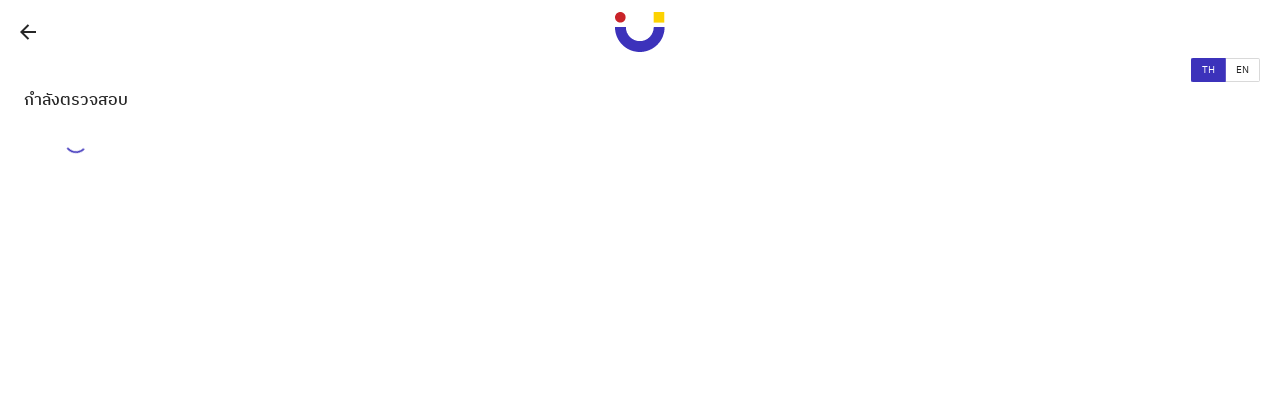

--- FILE ---
content_type: text/html; charset=UTF-8
request_url: https://join-partner.jventures.co.th/connect?partnerWebviewSessionId=ca2e1781-6675-4f1a-9c03-cc1623dda6ed&lang=TH
body_size: 531
content:
<!doctype html><html lang="en"><head><meta charset="utf-8"/><meta name="viewport" content="width=device-width,initial-scale=1"/><meta name="theme-color" content="#000000"/><meta name="description" content="Web site created using create-react-app"/><meta name="viewport" content="initial-scale=1,maximum-scale=1"/><link rel="apple-touch-icon" sizes="180x180" href="/apple-touch-icon.png"/><link rel="icon" type="image/png" sizes="32x32" href="/favicon-32x32.png"/><link rel="icon" type="image/png" sizes="16x16" href="/favicon-16x16.png"/><link rel="manifest" href="/site.webmanifest"/><link rel="mask-icon" href="/safari-pinned-tab.svg" color="#5bbad5"/><meta name="msapplication-TileColor" content="#da532c"/><meta name="theme-color" content="#ffffff"/><link href="https://cdn.jsdelivr.net/npm/remixicon@2.2.0/fonts/remixicon.css" rel="stylesheet"/><script type="text/javascript">function handlePageTitle(){let e="";e="Join Partner",document.title=e}handlePageTitle()</script><script defer="defer" src="/static/js/main.25cd2a07.js"></script><link href="/static/css/main.d08db85c.css" rel="stylesheet"></head><body><noscript>You need to enable JavaScript to run this app.</noscript><div id="root"></div></body></html>

--- FILE ---
content_type: image/svg+xml
request_url: https://join-partner.jventures.co.th/images/logo-join.svg
body_size: 863
content:
<svg width="40" height="32" viewBox="0 0 40 32" fill="none" xmlns="http://www.w3.org/2000/svg">
<path d="M4.26996 8.48522C6.61309 8.48522 8.51257 6.58574 8.51257 4.24261C8.51257 1.89948 6.61309 0 4.26996 0C1.92682 0 0.0273438 1.89948 0.0273438 4.24261C0.0273438 6.58574 1.92682 8.48522 4.26996 8.48522Z" fill="#C92329"/>
<path d="M39.4227 0H30.9375V8.48522H39.4227V0Z" fill="#FCD201"/>
<path d="M39.6834 12.0498L30.982 12.0278C31.0023 13.5177 30.7226 14.9964 30.1595 16.376C29.5964 17.7555 28.7614 19.0076 27.7043 20.0576C23.34 24.3998 16.2822 24.3813 11.939 20.0171C10.8873 18.9615 10.0588 17.7051 9.50274 16.3227C8.94669 14.9402 8.6745 13.4601 8.70236 11.9703L0.00141831 11.9482C-0.0301054 14.5806 0.464153 17.1929 1.45522 19.6318C2.44629 22.0707 3.91424 24.2872 5.77302 26.1515C13.503 33.921 26.0672 33.9536 33.8372 26.2236C35.7059 24.369 37.1855 22.16 38.1893 19.7261C39.1932 17.2923 39.7012 14.6825 39.6834 12.0498Z" fill="#3C32BB"/>
</svg>
